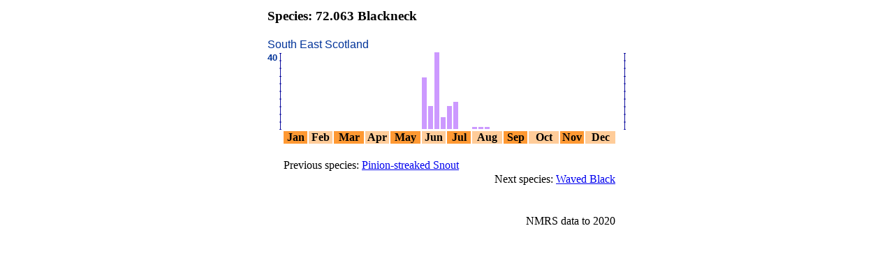

--- FILE ---
content_type: text/html
request_url: https://www.eastscotland-butterflies.org.uk/nmrs/regions/graphs/2466.html
body_size: 697
content:
<html>
<head>
<META NAME="ROBOTS" CONTENT="NOINDEX, NOFOLLOW">
<LINK HREF="http://www.eastscotland-butterflies.org.uk/_common/branch.css" TYPE="text/css" REL=StyleSheet >
</head>
<body>
<table width = 540 align="center" cellpadding=0>
<tr>
<td align="center">
<a name="adult">
<table cellpadding=0>
<tr>
<td colspan=56>
<h3>
Species: 72.063 Blackneck</h3>
</td>
</tr>
<tr align="left" valign="bottom">
<td class="small" colspan=50 width=300 valign="top">
<font face="Arial" color="#003399">South East Scotland
</td>
</tr>
<tr align="center" valign="bottom" height=110>
<td class="small" width=10 valign="top">
<font face="Arial" size=2 color="#003399"><b>40</b>
</td>
<td class="small" width=5>
<img src="scale.gif" height=110>
</td>
<td class="small" width=7>
<table cellspacing="0" width="7" border="0">
</table>
</td>
<td class="small" width=7>
<table cellspacing="0" width="7" border="0">
</table>
</td>
<td class="small" width=7>
<table cellspacing="0" width="7" border="0">
</table>
</td>
<td class="small" width=7>
<table cellspacing="0" width="7" border="0">
</table>
</td>
<td class="small" width=7>
<table cellspacing="0" width="7" border="0">
</table>
</td>
<td class="small" width=7>
<table cellspacing="0" width="7" border="0">
</table>
</td>
<td class="small" width=7>
<table cellspacing="0" width="7" border="0">
</table>
</td>
<td class="small" width=7>
<table cellspacing="0" width="7" border="0">
</table>
</td>
<td class="small" width=7>
<table cellspacing="0" width="7" border="0">
</table>
</td>
<td class="small" width=7>
<table cellspacing="0" width="7" border="0">
</table>
</td>
<td class="small" width=7>
<table cellspacing="0" width="7" border="0">
</table>
</td>
<td class="small" width=7>
<table cellspacing="0" width="7" border="0">
</table>
</td>
<td class="small" width=7>
<table cellspacing="0" width="7" border="0">
</table>
</td>
<td class="small" width=7>
<table cellspacing="0" width="7" border="0">
</table>
</td>
<td class="small" width=7>
<table cellspacing="0" width="7" border="0">
</table>
</td>
<td class="small" width=7>
<table cellspacing="0" width="7" border="0">
</table>
</td>
<td class="small" width=7>
<table cellspacing="0" width="7" border="0">
</table>
</td>
<td class="small" width=7>
<table cellspacing="0" width="7" border="0">
</table>
</td>
<td class="small" width=7>
<table cellspacing="0" width="7" border="0">
</table>
</td>
<td class="small" width=7>
<table cellspacing="0" width="7" border="0">
</table>
</td>
<td class="small" width=7>
<table cellspacing="0" width="7" border="0">
</table>
</td>
<td class="small" width=7>
<table cellspacing="0" width="7" border="0">
</table>
</td>
<td class="small" width=7>
<table cellspacing="0" width="7" border="0">
<tr height=74.25>
<td width="7" bgcolor="#CC99FF"></td>
</tr>
<tr height = "1">
</tr>
</table>
</td>
<td class="small" width=7>
<table cellspacing="0" width="7" border="0">
<tr height=33>
<td width="7" bgcolor="#CC99FF"></td>
</tr>
<tr height = "1">
</tr>
</table>
</td>
<td class="small" width=7>
<table cellspacing="0" width="7" border="0">
<tr height=110>
<td width="7" bgcolor="#CC99FF"></td>
</tr>
<tr height = "1">
</tr>
</table>
</td>
<td class="small" width=7>
<table cellspacing="0" width="7" border="0">
<tr height=16.5>
<td width="7" bgcolor="#CC99FF"></td>
</tr>
<tr height = "1">
</tr>
</table>
</td>
<td class="small" width=7>
<table cellspacing="0" width="7" border="0">
<tr height=33>
<td width="7" bgcolor="#CC99FF"></td>
</tr>
<tr height = "1">
</tr>
</table>
</td>
<td class="small" width=7>
<table cellspacing="0" width="7" border="0">
<tr height=38.5>
<td width="7" bgcolor="#CC99FF"></td>
</tr>
<tr height = "1">
</tr>
</table>
</td>
<td class="small" width=7>
<table cellspacing="0" width="7" border="0">
</table>
</td>
<td class="small" width=7>
<table cellspacing="0" width="7" border="0">
</table>
</td>
<td class="small" width=7>
<table cellspacing="0" width="7" border="0">
<tr height=2.75>
<td width="7" bgcolor="#CC99FF"></td>
</tr>
<tr height = "1">
</tr>
</table>
</td>
<td class="small" width=7>
<table cellspacing="0" width="7" border="0">
<tr height=2.75>
<td width="7" bgcolor="#CC99FF"></td>
</tr>
<tr height = "1">
</tr>
</table>
</td>
<td class="small" width=7>
<table cellspacing="0" width="7" border="0">
<tr height=2.75>
<td width="7" bgcolor="#CC99FF"></td>
</tr>
<tr height = "1">
</tr>
</table>
</td>
<td class="small" width=7>
<table cellspacing="0" width="7" border="0">
</table>
</td>
<td class="small" width=7>
<table cellspacing="0" width="7" border="0">
</table>
</td>
<td class="small" width=7>
<table cellspacing="0" width="7" border="0">
</table>
</td>
<td class="small" width=7>
<table cellspacing="0" width="7" border="0">
</table>
</td>
<td class="small" width=7>
<table cellspacing="0" width="7" border="0">
</table>
</td>
<td class="small" width=7>
<table cellspacing="0" width="7" border="0">
</table>
</td>
<td class="small" width=7>
<table cellspacing="0" width="7" border="0">
</table>
</td>
<td class="small" width=7>
<table cellspacing="0" width="7" border="0">
</table>
</td>
<td class="small" width=7>
<table cellspacing="0" width="7" border="0">
</table>
</td>
<td class="small" width=7>
<table cellspacing="0" width="7" border="0">
</table>
</td>
<td class="small" width=7>
<table cellspacing="0" width="7" border="0">
</table>
</td>
<td class="small" width=7>
<table cellspacing="0" width="7" border="0">
</table>
</td>
<td class="small" width=7>
<table cellspacing="0" width="7" border="0">
</table>
</td>
<td class="small" width=7>
<table cellspacing="0" width="7" border="0">
</table>
</td>
<td class="small" width=7>
<table cellspacing="0" width="7" border="0">
</table>
</td>
<td class="small" width=7>
<table cellspacing="0" width="7" border="0">
</table>
</td>
<td class="small" width=7>
<table cellspacing="0" width="7" border="0">
</table>
</td>
<td class="small" width=7>
<table cellspacing="0" width="7" border="0">
</table>
</td>
<td class="small" width=7>
<table cellspacing="0" width="7" border="0">
</table>
</td>
<td class="small" width=7>
<table cellspacing="0" width="7" border="0">
</table>
</td>
<td class="small" width=7>&nbsp;</td>
<td class="small" width=5>
<img src="scale.gif" height=110>
</td>
</tr>
<tr align="center">
<td colspan = 2 class="small" width=15>
</td>
<td colspan = 4 class="small" align="center" bgcolor="#FF9933" >
<strong>
Jan</strong>
</td>
<td colspan = 4 class="small" align="center" bgcolor="#FFCC99">
<strong>
Feb</strong>
</td>
<td colspan = 5 class="small" align="center" bgcolor="#FF9933">
<strong>
Mar</strong>
</td>
<td colspan = 4 class="small" align="center" bgcolor="#FFCC99">
<strong>
Apr</strong>
</td>
<td colspan = 5 class="small" align="center" bgcolor="#FF9933">
<strong>
May</strong>
</td>
<td colspan = 4 class="small" align="center" bgcolor="#FFCC99">
<strong>
Jun</strong>
</td>
<td colspan = 4 class="small" align="center" bgcolor="#FF9933">
<strong>
Jul</strong>
</td>
<td colspan = 5 class="small" align="center" bgcolor="#FFCC99">
<strong>
Aug</strong>
</td>
<td colspan = 4 class="small" align="center" bgcolor="#FF9933">
<strong>
Sep</strong>
</td>
<td colspan = 5 class="small" align="center" bgcolor="#FFCC99">
<strong>
Oct</strong>
</td>
<td colspan = 4 class="small" align="center" bgcolor="#FF9933">
<strong>
Nov</strong>
</td>
<td colspan = 5 class="small" align="center" bgcolor="#FFCC99">
<strong>
Dec</strong>
</td>
<td class="small" width=5>
</td>
</tr>
<tr height = 6><td colspan=56 class="small">&nbsp;</td>
</tr>
<tr>
<td colspan=2>&nbsp;</td>
<td colspan=55 class="small">
Previous species: <a href="2484.html">Pinion-streaked Snout</a>
</td>
</tr>
<tr>
<td colspan=55 align = "Right" class="small">
Next species: <a href="2475.html">Waved Black</a>
</td>
</tr>
<tr>
<td colspan=55 align = "Right" class="small">
&nbsp;
</td>
</tr>
<tr>
<td colspan=55 align = "Right" class="small">
&nbsp;
</td>
</tr>
<tr>
<td colspan=55 align = "Right" class="small">
NMRS data to 2020
</td>
</tr>
</table>
